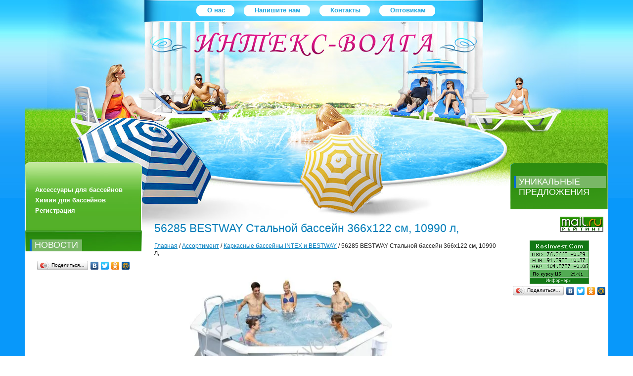

--- FILE ---
content_type: text/html; charset=utf-8
request_url: https://intex-volga.ru/56285-bestway-stalnoy-basseyn-366kh122-sm-10990-l-1
body_size: 5112
content:
<!DOCTYPE html PUBLIC "-//W3C//DTD XHTML 1.0 Transitional//EN" "http://www.w3.org/TR/xhtml1/DTD/xhtml1-transitional.dtd">
<html xmlns="http://www.w3.org/1999/xhtml" xml:lang="en" lang="ru">
<head>
<meta name="robots" content="all"/>
<meta http-equiv="Content-Type" content="text/html; charset=UTF-8" />
<meta name="description" content="56285 BESTWAY Стальной бассейн 366х122 см, 10990 л, встроенный мусороуловитель, песчаный фильтр арт. 58271, подстилка и лестница в комплекте" />
<meta name="keywords" content="56285 BESTWAY Стальной бассейн 366х122 см, 10990 л, встроенный мусороуловитель, песчаный фильтр арт. 58271, подстилка и лестница в комплекте" />
<title>56285 BESTWAY Стальной бассейн 366х122 см, 10990 л, встроенный мусороуловитель, песчаный фильтр арт. 58271, подстилка и лестница в комплекте</title>
<link href="/t/v100/images/styles.css" rel="stylesheet" type="text/css" />

            <!-- 46b9544ffa2e5e73c3c971fe2ede35a5 -->
            <script src='/shared/s3/js/lang/ru.js'></script>
            <script src='/shared/s3/js/common.min.js'></script>
        <link rel='stylesheet' type='text/css' href='/shared/s3/css/calendar.css' /><link rel='stylesheet' type='text/css' href='/shared/highslide-4.1.13/highslide.min.css'/>
<script type='text/javascript' src='/shared/highslide-4.1.13/highslide.packed.js'></script>
<script type='text/javascript'>
hs.graphicsDir = '/shared/highslide-4.1.13/graphics/';
hs.outlineType = null;
hs.showCredits = false;
hs.lang={cssDirection:'ltr',loadingText:'Загрузка...',loadingTitle:'Кликните чтобы отменить',focusTitle:'Нажмите чтобы перенести вперёд',fullExpandTitle:'Увеличить',fullExpandText:'Полноэкранный',previousText:'Предыдущий',previousTitle:'Назад (стрелка влево)',nextText:'Далее',nextTitle:'Далее (стрелка вправо)',moveTitle:'Передвинуть',moveText:'Передвинуть',closeText:'Закрыть',closeTitle:'Закрыть (Esc)',resizeTitle:'Восстановить размер',playText:'Слайд-шоу',playTitle:'Слайд-шоу (пробел)',pauseText:'Пауза',pauseTitle:'Приостановить слайд-шоу (пробел)',number:'Изображение %1/%2',restoreTitle:'Нажмите чтобы посмотреть картинку, используйте мышь для перетаскивания. Используйте клавиши вперёд и назад'};</script>
<link rel="icon" href="/favicon.png" type="image/png">

</head>
<body>
<div id="wrap">
  <div class="wrap2">
      <div class="wrap3">
          <div class="wrap4">
              <div class="wrap5">
                    <div id="head">
                        <div class="tel"><p><span style="font-size: 18pt;"><strong><em><span style="color: rgb(0, 0, 128);"><strong>&nbsp; &nbsp; &nbsp; &nbsp; &nbsp; &nbsp; &nbsp; &nbsp;</strong></span></em></strong></span></p>

<p>&nbsp;</p>

<p>&nbsp;</p>

<p>&nbsp;</p>

<p><span style="color: rgb(0, 0, 0); font-size: 18pt;"><strong>&nbsp;</strong></span></p>
<!-- Maliver Subscription Form -->

<form action="http://cp.maliver.ru/email/subscribe" method="post" target="_blank">&nbsp;
<div>&nbsp;</div>
<re-captcha data-captcha="recaptcha"
     data-name="captcha"
     data-sitekey="6LddAuIZAAAAAAuuCT_s37EF11beyoreUVbJlVZM"
     data-lang="ru"
     data-rsize="invisible"
     data-type="image"
     data-theme="light"></re-captcha></form>
<!-- /Maliver Subscription Form --></div>
                        <div class="logo"><a href="http://intex-volga.ru"></a></div>
                        <div id="topmenu">
                            <ul>
                                                                <li><a  href="/"><strong class="sp1">О нас</strong></a></li>
                                                                <li><a  href="/mail"><strong class="sp1">Напишите нам</strong></a></li>
                                                                <li><a  href="/address"><strong class="sp1">Контакты</strong></a></li>
                                                                <li><a  href="/optovikam"><strong class="sp1">Оптовикам</strong></a></li>
                                                            </ul>
                        </div>
                    </div>
                    <table id="content">
                        <tr>
                            <td class="l_col">
                              <div class="lmenu_top"></div>
                                <div id="leftmenu">
                                    <div class="leftmenu2">
                                        <ul>
                                                                                        <li><a  href="http://intex-volga.ru/aksessuary_i_prinadlezhnosti_dlya_b">Аксессуары для бассейнов</a></li>
                                                                                        <li><a  href="http://intex-volga.ru/himiya-dlya-basseynov">Химия для бассейнов</a></li>
                                                                                        <li><a  href="/users">Регистрация</a></li>
                                                                                    </ul>
                                    </div>
                                </div>
                                <div class="news">
                                    <div class="news2">
                                        <div id="news">
                                            <div class="news_head">Новости</div>
                                             
                                        </div> 
                                    </div>
                                </div>
                                <div class="informers"><script>URL="http://img.gismeteo.ru/flash/120x60_2.swf?city=34560&cset=2";w="120";h="60";value="34560&cset=2";lang="ru";</script><script src="http://img.gismeteo.ru/flash/fcode.js"></script>
<script type="text/javascript" src="//yandex.st/share/share.js" charset="utf-8"></script>
<div class="yashare-auto-init" data-yashareL10n="ru" data-yashareType="button" data-yashareQuickServices="yaru,vkontakte,facebook,twitter,odnoklassniki,moimir"></div></div>
                            </td>
                            <td class="midlle">
                                <h1>56285 BESTWAY Стальной бассейн 366х122 см, 10990 л,</h1>
                                <div class="path"><a href="/">Главная</a> / <a href="/catalog">Ассортимент</a>  / <a href="/karkasnye_basseyny">Каркасные бассейны INTEX и BESTWAY</a>  / 56285 BESTWAY Стальной бассейн 366х122 см, 10990 л,</div>
<p><a class="highslide" href="/thumb/2/hjxIOxIheulCa0TopBDVEw/r/d/56285.jpg" onclick="return hs.expand(this)"><img alt="56285" height="387" src="/thumb/2/Rs3JVkriwjDG5dLdJvunKg/580r450/d/56285.jpg" style="border-width: 0px;" width="580" /></a></p>

<p>&nbsp;</p>

<p><strong><span style="color: #ff0000;"><em>НОВИНКА 2015</em></span></strong></p>

<p>&nbsp;</p>

<p>56285 BESTWAY Стальной бассейн -Это отличное решение для установки на дачном участке.Стальной бассейн удобно мыть и чистить.Так же&nbsp; стальные бассейны надежнее и прочнее каркасных и надувных назкменых бассейнов.</p>

<p><br />
Размер 366х122 см,</p>

<p>Объем воды при 90% заполнении 10990 л,</p>

<p>КОМПЛЕТАЦИЯ<br />
встроенный мусороуловитель, песчаный фильтр арт. 58271, подстилка и лестница .</p>

<p>Цена&nbsp;</p>


<br clear="all" />
                            </td>
                            <td class="r_col">
                            	<div class="block_t"></div>
                                <div class="block">
                                    <div class="block_2">
                                        <div class="block_3">
                                            <div class="block_tit">уникальные предложения</div>
                                            <div class="block_body"></div>
                                        </div>
                                    </div>
                                </div>
                                <div class="counters"><!--LiveInternet counter--><script type="text/javascript"><!--
document.write("<a href='http://www.liveinternet.ru/click' "+
"target=_blank><img src='//counter.yadro.ru/hit?t13.15;r"+
escape(document.referrer)+((typeof(screen)=="undefined")?"":
";s"+screen.width+"*"+screen.height+"*"+(screen.colorDepth?
screen.colorDepth:screen.pixelDepth))+";u"+escape(document.URL)+
";"+Math.random()+
"' alt='' title='LiveInternet: показано число просмотров за 24"+
" часа, посетителей за 24 часа и за сегодня' "+
"border='0' width='88' height='31'><\/a>")
//--></script><!--/LiveInternet-->

<!-- Rating@Mail.ru counter -->
<script type="text/javascript">//<![CDATA[
var a='';js=10;d=document;
try{a+=';r='+escape(d.referrer);}catch(e){}try{a+=';j='+navigator.javaEnabled();js=11;}catch(e){}
try{s=screen;a+=';s='+s.width+'*'+s.height;a+=';d='+(s.colorDepth?s.colorDepth:s.pixelDepth);js=12;}catch(e){}
try{if(typeof((new Array).push('t'))==="number")js=13;}catch(e){}
try{d.write('<a href="http://top.mail.ru/jump?from=2016062"><img src="http://d3.cc.be.a1.top.mail.ru/counter?id=2016062;t=235;js='+js+
a+';rand='+Math.random()+'" alt="Рейтинг@Mail.ru" style="border:0;" height="31" width="88" \/><\/a>');}catch(e){}//]]></script>
<noscript><p><a href="http://top.mail.ru/jump?from=2016062"><img src="http://d3.cc.be.a1.top.mail.ru/counter?js=na;id=2016062;t=235" 
style="border:0;" height="31" width="88" alt="Рейтинг@Mail.ru" /></a></p></noscript>
<!-- //Rating@Mail.ru counter -->
<!-- begin of Top100 code -->

<script id="top100Counter" type="text/javascript" src="http://counter.rambler.ru/top100.jcn?2437685"></script>
<noscript>
<a href="http://top100.rambler.ru/navi/2437685/">
<img src="http://counter.rambler.ru/top100.cnt?2437685" alt="Rambler's Top100" border="0" />
</a>

</noscript>
<!-- end of Top100 code -->

<br /><br />
<!--Информер RosInvest.Com: Курсы валют-->
<a href="http://www.rosinvest.com/kurs/"  target="_blank"><img alt="Информеры - курсы валют" src="http://www.rosinvest.com/informs/120-88/green.gif" border="0" width="120" height="88"></a>
<!--Информер RosInvest.Com-->
<script type="text/javascript" src="//yandex.st/share/share.js" charset="utf-8"></script>
<div class="yashare-auto-init" data-yashareL10n="ru" data-yashareType="button" data-yashareQuickServices="yaru,vkontakte,facebook,twitter,odnoklassniki,moimir"></div>

<!-- Yandex.Metrika counter -->
<script type="text/javascript">
(function (d, w, c) {
(w[c] = w[c] || []).push(function() {
try {
w.yaCounter20065465 = new Ya.Metrika({id:20065465,
clickmap:true,
trackLinks:true,
accurateTrackBounce:true});
} catch(e) { }
});

var n = d.getElementsByTagName("script")[0],
s = d.createElement("script"),
f = function () { n.parentNode.insertBefore(s, n); };
s.type = "text/javascript";
s.async = true;
s.src = (d.location.protocol == "https:" ? "https:" : "http:") + "//mc.yandex.ru/metrika/watch.js";

if (w.opera == "[object Opera]") {
d.addEventListener("DOMContentLoaded", f, false);
} else { f(); }
})(document, window, "yandex_metrika_callbacks");
</script>
<noscript><div><img src="//mc.yandex.ru/watch/20065465" style="position:absolute; left:-9999px;" alt="" /></div></noscript>
<!-- /Yandex.Metrika counter -->

<!-- assets.bottom -->
<!-- </noscript></script></style> -->
<script src="/my/s3/js/site.min.js?1769681696" ></script>
<script src="/my/s3/js/site/defender.min.js?1769681696" ></script>
<script >/*<![CDATA[*/
var megacounter_key="b5022e0120b4529a022538c713615d2c";
(function(d){
    var s = d.createElement("script");
    s.src = "//counter.megagroup.ru/loader.js?"+new Date().getTime();
    s.async = true;
    d.getElementsByTagName("head")[0].appendChild(s);
})(document);
/*]]>*/</script>
<script >/*<![CDATA[*/
$ite.start({"sid":223887,"vid":224656,"aid":15536,"stid":4,"cp":21,"active":true,"domain":"intex-volga.ru","lang":"ru","trusted":false,"debug":false,"captcha":3,"onetap":[{"provider":"vkontakte","provider_id":"51975378","code_verifier":"M2DkMc4MjGOZIOj1D1M5QNi5YjYNIgY4FY24m1ZRTGE"}]});
/*]]>*/</script>
<!-- /assets.bottom -->
</body><link rel="stylesheet" href="//cdn.callbackhunter.com/widget/tracker.css"> 
<script type="text/javascript" src="//cdn.callbackhunter.com/widget/tracker.js" charset="UTF-8"></script> 
<script type="text/javascript">var hunter_code="7d5bfa8b7508066b31626034032e97cb";</script>
<!--__INFO2026-01-29 01:27:48INFO__-->
</div>
                            </td>
                        </tr>
                    </table>	
                    <div class="wrap_clear"></div>
                </div>
            </div>
        </div>
    </div>
</div>
<div id="footer">
	<div class="copy">Copyright &copy; 2011 Интекс-Волга</div>
    <div class="create"><span style='font-size:14px;' class='copyright'><!--noindex-->
<span style="text-decoration:underline; cursor: pointer;" onclick="javascript:window.open('https://megagr'+'oup.ru/?utm_referrer='+location.hostname)" class="copyright">Megagroup.ru</span>

<!--/noindex--></span></div>
</div>
<!--s.d.-->
</body>
</html>

--- FILE ---
content_type: text/css
request_url: https://intex-volga.ru/t/v100/images/styles.css
body_size: 1780
content:
@charset "utf-8";
/* CSS Document */

html, body {height:100%; min-width:990px;}

body {
	background:url(left_bg.gif) left top repeat-y;;
	margin:0; 
	padding:0;
	font:normal 12px Tahoma, Geneva, sans-serif;
	color:#1f1f1f;
}

a {color:#007ec0; text-decoration:underline;}
a:hover {text-decoration:none;}

h1, h2, h3, h4, h5, h6 {font-weight:normal;}
h1 {font-size:23px; color:#007eb9; margin:0; padding:15px 0;}
h2 {font-size:22px;}
h3 {font-size:20px;}
h4 {font-size:18px;}
h5 {font-size:16px;}
h6 {font-size:14px;}
hr {background:#ccc; height:1px; font-size:0; line-height:0; border:none;}

#wrap {
	height:auto !important;
	min-height:100%;
	height:100%;
	margin:0 auto -100px auto;
	background:url(right_bg.gif) right top repeat-y;
}

.wrap2 {background:url(top_bg.jpg) left top repeat-x; width:100%;}
.wrap3 {background:url(top_left.jpg) left top no-repeat;}
.wrap4 {background:url(top_left.jpg) right top no-repeat;}
.wrap5 {background:url(top.jpg) center top no-repeat;}

#head {
	height:318px;
	padding:10px 0 0 0;
	position:relative;
	width:978px;
	margin:0 auto;
}

.tel {
	position:absolute;
	top:130px;
	left:384px;
	font-size:13px;
	color:#000;
}

.logo {
	position:absolute;
	top:65px;
	left:236px;
}

.logo a {
	display:block;
	width:491px;
	height:49px;
}


/* topmenu */
#topmenu {
	float:right;
	right:50%;
	position:relative;
}

#topmenu ul {
	margin:0;
	padding:0;
	list-style:none;
	float:left;
	left:50%;
	position:relative;
}

#topmenu li {
	float:left;
	font-size:0;
	line-height:0;
}

#topmenu li a {
	background:url(tmenu_a_right.gif) right top no-repeat;
	display:inline-block;
	height:23px;
	padding-right:20px;
	color:#1ea5df;
	font:bold 13px Arial, Helvetica, sans-serif;
	line-height:normal;
	text-decoration:none;
	cursor:pointer;
}

#topmenu li a .sp1 {
	background:url(tmenu_a_left.gif) left top no-repeat;
	display:inline-block;
	height:20px;
	padding:3px 10px 0 30px;
}

#topmenu li a:hover {background:url(tmenu_a_hov_right.gif) right top no-repeat; color:#ff9000;}

#topmenu li a:hover .sp1 {background:url(tmenu_a_hov_left.gif) left top no-repeat;}


/* content */
#content {
	clear:both;
	width:100%;
	border-collapse:collapse;
	border:none;
}

.l_col {
	width:237px;
	vertical-align:top;
	border-collapse:collapse;
	border:none;
	padding:0 0 0 50px;
	margin:0;
}

/* leftmenu */
.lmenu_top {
	background:url(menu_topt.png) left top no-repeat;
	height:12px;
	font-size:0;
	line-height:0;
}

#leftmenu {background:url(menu_bg.gif) left top repeat-y; width:237px;}

.leftmenu2 {background:url(menu_bot.jpg) left top no-repeat; width:237px;}

#leftmenu ul {
	background:url(menu_top.jpg) left top no-repeat;
	padding:33px 2px 30px 2px;
	margin:0;
	list-style:none;
}

#leftmenu li {
	font-size:0;
	line-height:0;
}

#leftmenu li a {
	display:block;
	padding:3px 0 3px 19px;
	line-height:normal;
	font:bold 13px Arial, Helvetica, sans-serif;
	color:#fff;
	text-decoration:none;
}

#leftmenu li a:hover {background:#bbe1a9 url(menu_a_hov.gif) left top repeat-x; color:#007aad;}


/* news */
.news {background:url(news_bg.gif) left top repeat-y; width:237px;}

.news2 {background:url(news_bot.gif) left bottom no-repeat; width:237px;}

#news {background:url(news_top.jpg) left top no-repeat; padding:18px 10px 0 10px;}

.news_head {
	background:#79b766;
	border-left:4px solid #006cd1;
	width:96px;
	height:23px;
	padding:1px 0 0 6px;
	font-size:18px;
	text-transform:uppercase;
	color:#fff;
}

.news_date {
	padding:9px 0 3px 10px;
	font-size:13px;
	font-weight:bold;
	color:#fff;
}

.news_anonce {
	padding:10px 0 10px 10px;
	color:#fff;
	font:12px Arial, Helvetica, sans-serif;
}

.news_more {padding:0 0 15px 0; text-align:right;}

.news_more a {
	font-size:11px;
	color:#fff;
}


.informers {padding-top:15px; text-align:center;}

.midlle {
	vertical-align:top;
	border-collapse:collapse;
	border:none;
	padding:105px 25px 0 25px;
	margin:0;
}

.r_col{
	width:199px;
	vertical-align:top;
	border-collapse:collapse;
	border:none;
	padding:2px 50px 0 0;
	margin:0;
}

.block_t {
	background:url(block_topt.gif) left top no-repeat;
	height:8px;
	font-size:0;
	line-height:0;
}

.block {background:url(block_bg.gif) left top repeat-y; width:199px;}

.block_2 {background:url(block_bot.jpg) left bottom no-repeat; width:199px;}

.block_3 {background:url(block_top.gif) left top no-repeat; padding:18px 5px 20px 8px;}

.block_tit {
	background:#79b766;
	border-left:4px solid #006cd1;
	height:23px;
	padding:1px 10px 0 6px;
	font-size:18px;
	text-transform:uppercase;
	color:#fff;
	float:left;
}

.block_body {
	clear:both;
	padding:23px 0 0 12px;
	font:12px Arial, Helvetica, sans-serif;
	color:#fff;
}

.counters {padding-top:15px; text-align:center;}
/* ------- */

.wrap_clear {
	clear:both;
	height:110px;
	width:100%;

}

/* footer */
#footer {
	height:100px;
	margin:0 50px;
	position:relative;
}

.copy {
	position:absolute;
	top:50px;
	left:267px;
	font-size:10px;
	color:#4a4a4a;
}

.create {
	position:absolute;
	top:50px;
	right:15px;
	width:300px;
	text-align:right;
	font-size:10px;
	color:#4a4a4a;
}

.create a {color:#4a4a4a;}
/* ------ */

/* TABLES */

table.table0 td p,table.table1 td p,table.table2 td p {padding:0; margin:0;}

table.table0 { border-collapse:collapse;}
table.table0 td { padding:5px; border: none}

table.table1 { border-collapse:collapse;}
/*table.table1 tr:hover {background: #e0e0e0}*/
table.table1 td { padding:5px; border: 1px solid #91949a;}

table.table2 { border-collapse:collapse;}
/*table.table2 tr:hover {background: #e0e0e0}*/
table.table2 td { padding:5px; border: 1px solid #91949a;}
table.table2 th { padding:8px 5px; border: 1px solid #fff; background:#4ba922; color:#fff; text-align:left;}
/* ------ */

/* GALLERY */

table.gallery {border-spacing:10px; border-collapse:separate;}
table.gallery td {background-color:#f0f0f0; text-align:center; padding:15px;}
table.gallery td img {}

--- FILE ---
content_type: text/javascript
request_url: https://counter.megagroup.ru/b5022e0120b4529a022538c713615d2c.js?r=&s=1280*720*24&u=https%3A%2F%2Fintex-volga.ru%2F56285-bestway-stalnoy-basseyn-366kh122-sm-10990-l-1&t=56285%20BESTWAY%20%D0%A1%D1%82%D0%B0%D0%BB%D1%8C%D0%BD%D0%BE%D0%B9%20%D0%B1%D0%B0%D1%81%D1%81%D0%B5%D0%B9%D0%BD%20366%D1%85122%20%D1%81%D0%BC%2C%2010990%20%D0%BB%2C%20%D0%B2%D1%81%D1%82%D1%80%D0%BE%D0%B5%D0%BD%D0%BD%D1%8B%D0%B9%20%D0%BC%D1%83%D1%81%D0%BE%D1%80%D0%BE%D1%83%D0%BB%D0%BE%D0%B2%D0%B8%D1%82%D0%B5%D0%BB%D1%8C%2C%20&fv=0,0&en=1&rld=0&fr=0&callback=_sntnl1769717891076&1769717891076
body_size: 85
content:
//:1
_sntnl1769717891076({date:"Thu, 29 Jan 2026 20:18:11 GMT", res:"1"})